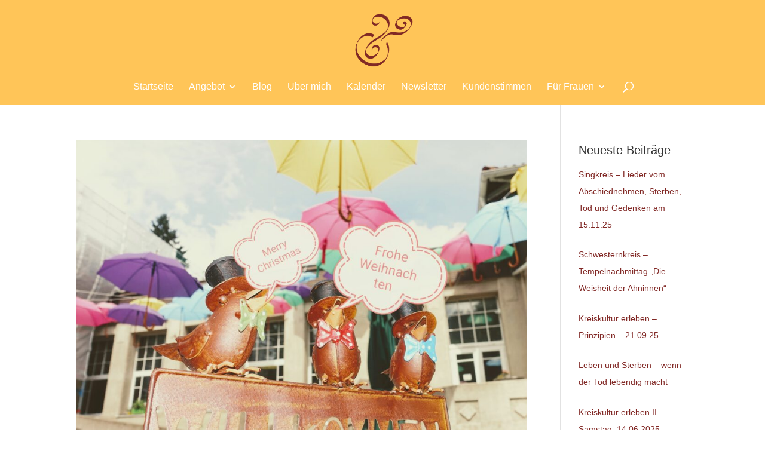

--- FILE ---
content_type: text/css
request_url: https://claudianorarauch.com/wp-content/themes/divi-child/style.css?ver=4.27.5
body_size: 113
content:
/*
Theme Name:		Divi-Child
Theme URL:		https://sophiejanotta.de
Description:		divi-child
Author:			Sophie Janotta
Autor URL:		https://sophiejnaotta.de
Template:		Divi
Version:		1.0
*/

/* =Theme customization starts here
------------------------------------------------------- */
